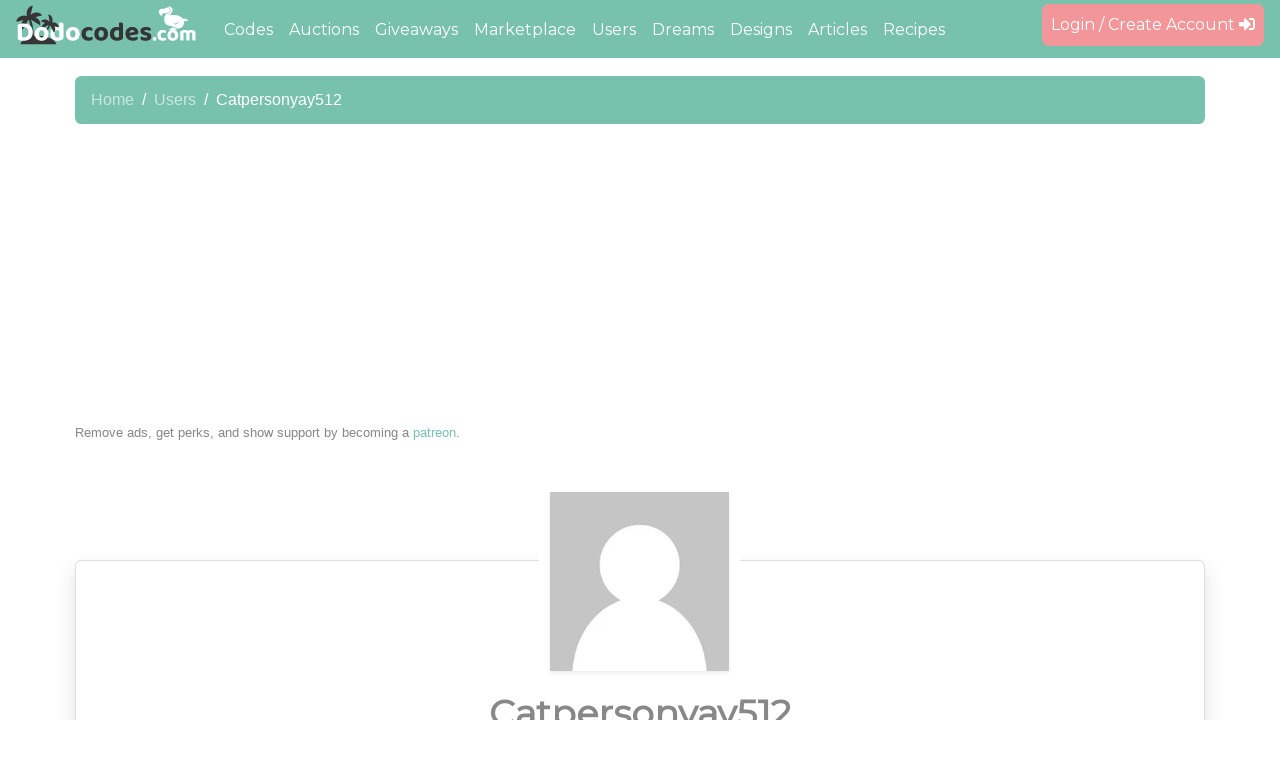

--- FILE ---
content_type: text/html; charset=utf-8
request_url: https://dodocodes.com/user/Catpersonyay512
body_size: 5307
content:
<!DOCTYPE html>
<html>
<head><script>var lb="dodo-nook-web-vint";</script>
  <link rel="stylesheet" type="text/css" class="__meteor-css__" href="/7eb34c7099c4d7db991018bc971fc2831d881495.css?meteor_css_resource=true">
<title>DodoCodes.com - The #1 Animal Crossing: New Horizons Community for Dodo Codes, Designs, Auctions, Dreams, giveaways, and more.</title>
  <link rel="manifest" href="/pwa.json" />
  <meta name="viewport" content="viewport-fit=cover, width=device-width, height=device-height, user-scalable=no, initial-scale=1, maximum-scale=1, minimum-scale=1">
  <link rel="icon" type="image/png" href="/logos/512w/dodo-logo.png">
  <meta name="twitter:site" content="@dodo_codes" />
  <meta name="fragment" content="!">
  <meta name="theme-color" content="#78C2AD">

  <meta property="og:type" content="website" />
  <meta name="twitter:card" content="summary_large_image" />
  <meta name="twitter:app:id:iphone" content="1512463462" />
  <meta name="twitter:app:id:ipad" content="1512463462" />
  <meta name="twitter:app:id:googleplay" content="com.dodocodes.mobile" />
  <meta name="apple-itunes-app" content="app-id=1512463462" />

  <script defer src="https://cdnjs.cloudflare.com/ajax/libs/font-awesome/5.15.4/js/all.min.js" integrity="sha512-Tn2m0TIpgVyTzzvmxLNuqbSJH3JP8jm+Cy3hvHrW7ndTDcJ1w5mBiksqDBb8GpE2ksktFvDB/ykZ0mDpsZj20w==" crossorigin="anonymous" referrerpolicy="no-referrer"></script>
  <link rel="stylesheet" href="https://cdnjs.cloudflare.com/ajax/libs/animate.css/4.1.0/animate.compat.min.css" integrity="sha256-Qj+zEEvubER4lO5l200c3UfufBOsKTgpsgJU0/t3CoU=" crossorigin="anonymous" />
  <link rel="stylesheet" href="https://cdnjs.cloudflare.com/ajax/libs/limonte-sweetalert2/11.3.6/sweetalert2.min.css" integrity="sha512-jtQXcnq6H9BVx+dOsdudNCZmNe2hBMqcPpnVgeZcV9L3615F4+QMQebbWW9TV2otOSk/kQgum0MpWefB3uL3pg==" crossorigin="anonymous" referrerpolicy="no-referrer" />  
  <link rel="stylesheet" href="https://cdnjs.cloudflare.com/ajax/libs/ekko-lightbox/5.3.0/ekko-lightbox.css" integrity="sha256-HAaDW5o2+LelybUhfuk0Zh2Vdk8Y2W2UeKmbaXhalfA=" crossorigin="anonymous" />
  <link rel="stylesheet" href="https://cdnjs.cloudflare.com/ajax/libs/select2/4.1.0-beta.1/css/select2.min.css" integrity="sha256-kH9DlfVOJaHaEYFnLxpJjpiyb3v8bctsIJpzdHJFHkk=" crossorigin="anonymous" />
  <link rel="stylesheet" href="https://cdnjs.cloudflare.com/ajax/libs/flatpickr/4.6.11/flatpickr.min.css" integrity="sha512-MQXduO8IQnJVq1qmySpN87QQkiR1bZHtorbJBD0tzy7/0U9+YIC93QWHeGTEoojMVHWWNkoCp8V6OzVSYrX0oQ==" crossorigin="anonymous" referrerpolicy="no-referrer" />
  <link rel="stylesheet" id="light" href="/styles/bootstrap.min.css?v2" />

  <script defer src="https://cdnjs.cloudflare.com/ajax/libs/select2/4.1.0-beta.1/js/select2.min.js" integrity="sha256-nAS1wDQBPBqa1fnZq8wd1Z6CN+PgmHXLFdMo0g2pYf0=" crossorigin="anonymous"></script>
  <script defer src="https://cdnjs.cloudflare.com/ajax/libs/font-awesome/5.15.4/js/v4-shims.min.js" integrity="sha512-VoCKE84b8mEoHVEtuynO91AlOwMwqkmqfYidt+Jykpqo0EXgQq1Ya9OT+QX4o4CD3TAmf9o4Q0EJY2aq0uNUDQ==" crossorigin="anonymous" referrerpolicy="no-referrer"></script>
  <script defer src="https://cdnjs.cloudflare.com/ajax/libs/Chart.js/3.7.1/chart.min.js" integrity="sha512-QSkVNOCYLtj73J4hbmVoOV6KVZuMluZlioC+trLpewV8qMjsWqlIQvkn1KGX2StWvPMdWGBqim1xlC8krl1EKQ==" crossorigin="anonymous" referrerpolicy="no-referrer"></script>  
  <script defer src="https://www.google.com/recaptcha/api.js?render=6LceDuMUAAAAABlgbo2VHQFY5YWohsHoGWZlCxQS"></script>
  <script defer src="https://cdnjs.cloudflare.com/ajax/libs/limonte-sweetalert2/11.3.6/sweetalert2.all.min.js" integrity="sha512-EHDWNvhgq8bZr2c9RqydTZg2o+v6m6qGTqugEGCvW0Avd4T5DpW7DDkamEeia4B56+LKqxydGCj8AW4LHS0YAA==" crossorigin="anonymous" referrerpolicy="no-referrer"></script> 
  <script defer src="https://cdnjs.cloudflare.com/ajax/libs/twitter-bootstrap/4.5.0/js/bootstrap.bundle.min.js" integrity="sha256-Xt8pc4G0CdcRvI0nZ2lRpZ4VHng0EoUDMlGcBSQ9HiQ=" crossorigin="anonymous"></script>
  <script defer src="https://js.stripe.com/v3/"></script>
  <script defer src="https://cdnjs.cloudflare.com/ajax/libs/ekko-lightbox/5.3.0/ekko-lightbox.min.js" integrity="sha256-Y1rRlwTzT5K5hhCBfAFWABD4cU13QGuRN6P5apfWzVs=" crossorigin="anonymous"></script>
  <script defer type="text/javascript" src="https://s7.addthis.com/js/300/addthis_widget.js#pubid=ra-5e8bc60aaf5a4625"></script>
  <script defer src="https://cdnjs.cloudflare.com/ajax/libs/flatpickr/4.6.11/flatpickr.min.js" integrity="sha512-fWavsQbEkZyyE0Iiwx2ElW8jj95P3X/mDdUxiLWf4EyuW/AAah+fAbUBcBBIn2pOoGn4Y2+haVPK8VQJ7jw4Iw==" crossorigin="anonymous" referrerpolicy="no-referrer"></script>
  <script defer src="https://cdnjs.cloudflare.com/ajax/libs/jquery.inputmask/5.0.8-beta.17/jquery.inputmask.min.js" integrity="sha512-zdfH1XdRONkxXKLQxCI2Ak3c9wNymTiPh5cU4OsUavFDATDbUzLR+SYWWz0RkhDmBDT0gNSUe4xrQXx8D89JIQ==" crossorigin="anonymous" referrerpolicy="no-referrer"></script>

    <style>
    .load-img{
      max-height:100px;
      max-width: 70%;
    }
    .dodo-loading{
      background-color: #78C2AD;
      text-align: center;
      position: absolute;
      top:0px;
      left:0px;
      padding:20px;
      margin: auto;
      width: 100%;
      height: 100%;
      z-index:5000;
    }
    .dodo-center {
      position: fixed;
      top: 50%;
      left: 50%;
      transform: translate(-50%, -50%);
      width: 100%;
    }
    #loadError {
      display: block;
      margin-top: 15px;
      color: #645a5a;
    }
    </style>
    <script>
    pageLoaded = false;
    var hitIntervalCounter = 0;
    var loadInterval = setInterval(function(){
      hitIntervalCounter++;
      if(pageLoaded){
        clearInterval(loadInterval);
        return;
      }
      if (document.readyState === 'complete' && !pageLoaded) {
        document.getElementById('loadError').innerHTML = 'Something is very broken. Please try reloading or use a different browser! <br /><a style="color:#fff;" href="javascript:location.reload(true);">Reload</a><br /><br />If the problem persists, please check our <a target="_blank" style="color:#fff;" href="https://status.dodocodes.com">status page</a> and report an issue <a target="_blank" style="color:#fff;" href="https://discord.gg/dodocodes">here</a>';
        clearInterval(loadInterval);
        return;
      }
      if(hitIntervalCounter === 5){
        document.getElementById('loadError').innerHTML = 'Sorry, this is taking longer that normal...';
      }
      if(hitIntervalCounter === 10){
        document.getElementById('loadError').innerHTML = 'Still loading... Please wait.';
      }
    }, 1000);
    </script>
    

      <!-- Cloudflare Web Analytics --><script defer src='https://static.cloudflareinsights.com/beacon.min.js' data-cf-beacon='{"token": "9c48362821044801ad4f755fd60c11f6"}'></script><!-- End Cloudflare Web Analytics -->
      <!-- Global site tag (gtag.js) - Google Analytics -->
          <script async src="https://www.googletagmanager.com/gtag/js?id=UA-161554417-1"></script>
          <script>
            window.dataLayer = window.dataLayer || [];
            function gtag(){dataLayer.push(arguments);}
            gtag('js', new Date());

            gtag('config', 'UA-161554417-1');
            gtag('config', 'AW-639238919');

            gtag('event', 'conversion', {'send_to': 'AW-639238919/iSpOCM7KiuoBEIeG6LAC'});

          </script><script type="text/inject-data">%7B%22fast-render-data%22%3A%7B%22collectionData%22%3A%7B%22DesignsCategories%22%3A%5B%5B%7B%22name%22%3A%22Balloon-hem%20dress%22%2C%22slug%22%3A%22balloon-hem-dress%22%2C%22_id%22%3A%22DZo8ySA7QQcjMAuQn%22%7D%2C%7B%22name%22%3A%22Brimmed%20cap%22%2C%22slug%22%3A%22brimmed-cap%22%2C%22_id%22%3A%22MtwEeAijMaAW5B6bN%22%7D%2C%7B%22name%22%3A%22Brimmed%20hat%22%2C%22slug%22%3A%22brimmed-hat%22%2C%22_id%22%3A%22fwhC3C5bfJenFSDih%22%7D%2C%7B%22name%22%3A%22Coat%22%2C%22slug%22%3A%22coat%22%2C%22_id%22%3A%22MH5tci9cMQuGeq9hC%22%7D%2C%7B%22name%22%3A%22Face%20paint%22%2C%22slug%22%3A%22face-paint%22%2C%22_id%22%3A%22y6LTQDQRfauoq2qQD%22%7D%2C%7B%22name%22%3A%22Flag%22%2C%22slug%22%3A%22flag%22%2C%22_id%22%3A%22MunZiDFhygNiKLuGH%22%7D%2C%7B%22name%22%3A%22Hoodie%22%2C%22slug%22%3A%22hoodie%22%2C%22_id%22%3A%22ABTaRSqSywgfHs88K%22%7D%2C%7B%22name%22%3A%22Knit%20cap%22%2C%22slug%22%3A%22knit-cap%22%2C%22_id%22%3A%22kwDqxHDCwQdktQ3rF%22%7D%2C%7B%22name%22%3A%22Long-sleeve%20dress%20shirt%22%2C%22slug%22%3A%22long-sleeve-dress-shirt%22%2C%22_id%22%3A%22Pj2SPok8P9i2oxNur%22%7D%2C%7B%22name%22%3A%22Long-sleeve%20dress%22%2C%22slug%22%3A%22long-sleeve-dress%22%2C%22_id%22%3A%22CHdq8vLhBn7Hy3fKw%22%7D%2C%7B%22name%22%3A%22Miscellaneous%22%2C%22slug%22%3A%22miscellaneous%22%2C%22_id%22%3A%22yh4WxjFWzk8myieBR%22%7D%2C%7B%22name%22%3A%22Pathway%22%2C%22slug%22%3A%22pathway%22%2C%22_id%22%3A%22pDQkkxcm4aG5XsJbR%22%7D%2C%7B%22name%22%3A%22Pattern%22%2C%22slug%22%3A%22pattern%22%2C%22_id%22%3A%22aZvJoKFLhc2LaW5kP%22%7D%2C%7B%22name%22%3A%22Robe%22%2C%22slug%22%3A%22robe%22%2C%22_id%22%3A%22Xf8rLefpCAw8wyqi2%22%7D%2C%7B%22name%22%3A%22Round%20dress%22%2C%22slug%22%3A%22round-dress%22%2C%22_id%22%3A%22rfWiou67hvnh3ndGB%22%7D%2C%7B%22name%22%3A%22Sign%22%2C%22slug%22%3A%22sign%22%2C%22_id%22%3A%22AXt8NcDxocPqpGRiT%22%7D%2C%7B%22name%22%3A%22Short-sleeve%20dress%22%2C%22slug%22%3A%22short-sleeve-dress%22%2C%22_id%22%3A%22YRBaRAZKzBDvt2H9n%22%7D%2C%7B%22name%22%3A%22Short-sleeve%20tee%22%2C%22slug%22%3A%22short-sleeve-tee%22%2C%22_id%22%3A%228StNvW2NotAuetC9C%22%7D%2C%7B%22name%22%3A%22Sleeveless%20dress%22%2C%22slug%22%3A%22sleeveless-dress%22%2C%22_id%22%3A%22C7iJdiZv3ib2x9sZT%22%7D%2C%7B%22name%22%3A%22Sweater%22%2C%22slug%22%3A%22sweater%22%2C%22_id%22%3A%22x3Nyc3X6Nr8sE6A5T%22%7D%2C%7B%22name%22%3A%22Tank%20top%22%2C%22slug%22%3A%22tank-top%22%2C%22_id%22%3A%22aJwhyXG2AsCgc9oNv%22%7D%2C%7B%22name%22%3A%22Face-cutout%20standee%22%2C%22slug%22%3A%22face-cutout-standee%22%2C%22_id%22%3A%22veJ8DjqE55nXngH2v%22%7D%2C%7B%22name%22%3A%22Handheld%20flag%22%2C%22slug%22%3A%22handheld-flag%22%2C%22_id%22%3A%22v3f7SGpZvyv6eQ3hz%22%7D%2C%7B%22name%22%3A%22Uchiwa%20fan%22%2C%22slug%22%3A%22uchiwa-fan%22%2C%22_id%22%3A%22Rbc9XjDWzgJjESi4X%22%7D%2C%7B%22name%22%3A%22Umbrella%22%2C%22slug%22%3A%22umbrella%22%2C%22_id%22%3A%22vM95qEAubhPAvRGXu%22%7D%5D%5D%2C%22users%22%3A%5B%5B%7B%22createdAt%22%3A%7B%22%24date%22%3A1654306529456%7D%2C%22profile%22%3A%7B%22name%22%3A%22Catpersonyay512%22%2C%22photo%22%3A%22%2Fimages%2Fusers%2F59ac6eb0e30a3f78fb0c183b5250b54f%22%2C%22ratingCount%22%3A0%2C%22reputation%22%3A0%7D%2C%22services%22%3A%7B%7D%2C%22status%22%3A%22offline%22%2C%22_id%22%3A%227QWkbMKCSHawjjn6G%22%7D%5D%5D%2C%22counts%22%3A%5B%5B%7B%22count%22%3A0%2C%22_id%22%3A%22UserFollowersByUsernameCount%22%7D%2C%7B%22count%22%3A0%2C%22_id%22%3A%22UserFollowsByUsernameCount%22%7D%2C%7B%22count%22%3A0%2C%22_id%22%3A%22UserDesignsByUsernameCount%22%7D%2C%7B%22count%22%3A0%2C%22_id%22%3A%22UserCodesByUsernameCount%22%7D%2C%7B%22count%22%3A0%2C%22_id%22%3A%22UserIslandVisitsByUsernameCount%22%7D%2C%7B%22count%22%3A0%2C%22_id%22%3A%22UserAuctionsByUsernameCount%22%7D%2C%7B%22count%22%3A0%2C%22_id%22%3A%22UserGiveawaysByUsernameCount%22%7D%5D%5D%7D%2C%22subscriptions%22%3A%7B%22userData%22%3A%7B%22%5B%5D%22%3Atrue%7D%2C%22SystemMessages%22%3A%7B%22%5B%5D%22%3Atrue%7D%2C%22DesignCategories%22%3A%7B%22%5B%5D%22%3Atrue%7D%2C%22TodaysTopDonation%22%3A%7B%22%5B%5D%22%3Atrue%7D%2C%22UserNotificationsLatest%22%3A%7B%22%5B%5D%22%3Atrue%7D%2C%22DiscordIsLinked%22%3A%7B%22%5B%5D%22%3Atrue%7D%2C%22UserVerifications%22%3A%7B%22%5B%5D%22%3Atrue%7D%2C%22UserProfile%22%3A%7B%22%5B%5C%22Catpersonyay512%5C%22%5D%22%3Atrue%7D%2C%22UserWarnsByUsername%22%3A%7B%22%5B%5C%22Catpersonyay512%5C%22%5D%22%3Atrue%7D%2C%22UserCountsByUserName%22%3A%7B%22%5B%5C%22Catpersonyay512%5C%22%5D%22%3Atrue%7D%2C%22UserFollowersByUsername%22%3A%7B%22%5B%5C%22Catpersonyay512%5C%22%2C5%5D%22%3Atrue%7D%2C%22UserIsFollowing%22%3A%7B%22%5B%5C%22Catpersonyay512%5C%22%5D%22%3Atrue%7D%2C%22UserIsBlocked%22%3A%7B%22%5B%5C%22Catpersonyay512%5C%22%5D%22%3Atrue%7D%2C%22UserDreamByUsername%22%3A%7B%22%5B%5C%22Catpersonyay512%5C%22%5D%22%3Atrue%7D%2C%22UserRatingsByUsername%22%3A%7B%22%5B%5C%22Catpersonyay512%5C%22%5D%22%3Atrue%7D%7D%7D%7D</script>
</head>
<body>
    <div class="dodo-loading">
      <span class="dodo-center">
        <img class="load-img animated pulse infinite" src="/logos/main-top-01.svg" /><span id="loadError"></span>
      </span>
    </div>
    
  <script type="text/javascript">__meteor_runtime_config__ = JSON.parse(decodeURIComponent("%7B%22meteorRelease%22%3A%22METEOR%402.0%22%2C%22gitCommitHash%22%3A%22778af9ed1560958774d474a2d1dfe452dbbd32f6%22%2C%22meteorEnv%22%3A%7B%22NODE_ENV%22%3A%22production%22%2C%22TEST_METADATA%22%3A%22%7B%7D%22%7D%2C%22PUBLIC_SETTINGS%22%3A%7B%22ga%22%3A%7B%22account%22%3A%22UA-161554417-1%22%7D%7D%2C%22ROOT_URL%22%3A%22https%3A%2F%2Fdodocodes.com%22%2C%22ROOT_URL_PATH_PREFIX%22%3A%22%22%2C%22reactFastRefreshEnabled%22%3Atrue%2C%22accountsConfigCalled%22%3Atrue%2C%22autoupdate%22%3A%7B%22versions%22%3A%7B%22web.browser%22%3A%7B%22version%22%3A%2222161baab5eb74f0ed44e1405f48e04c5ce39180%22%2C%22versionRefreshable%22%3A%222d5b7d923dc4c36b6ff9d359138de153c67efcd9%22%2C%22versionNonRefreshable%22%3A%22af55e462fdb974f882b17e8fa1c2bf96664d080d%22%2C%22versionReplaceable%22%3A%22786e2c9826a37877ffe1c9ee2b5f6be4ba541a02%22%7D%2C%22web.browser.legacy%22%3A%7B%22version%22%3A%223dae2e6203960979ba271d56488f72638325f241%22%2C%22versionRefreshable%22%3A%222d5b7d923dc4c36b6ff9d359138de153c67efcd9%22%2C%22versionNonRefreshable%22%3A%222d2de6685f75dfbd93601ff6f94051a394e49671%22%2C%22versionReplaceable%22%3A%22786e2c9826a37877ffe1c9ee2b5f6be4ba541a02%22%7D%2C%22web.cordova%22%3A%7B%22version%22%3A%22b2364c38e5162b4fe0e0af0609ad91b6c8bfaddd%22%2C%22versionRefreshable%22%3A%222d5b7d923dc4c36b6ff9d359138de153c67efcd9%22%2C%22versionNonRefreshable%22%3A%223f19ce94f1bbb29efcdf28c8d1cf5961b9f59e5d%22%2C%22versionReplaceable%22%3A%22786e2c9826a37877ffe1c9ee2b5f6be4ba541a02%22%7D%7D%2C%22autoupdateVersion%22%3Anull%2C%22autoupdateVersionRefreshable%22%3Anull%2C%22autoupdateVersionCordova%22%3Anull%2C%22appId%22%3A%22b69qd0115jd7.hp3qfs8f0rv%22%7D%2C%22appId%22%3A%22b69qd0115jd7.hp3qfs8f0rv%22%2C%22isModern%22%3Afalse%7D"))</script>

  <script type="text/javascript" src="/b9a58591d8482f269c8e14b7d4a7f1cf7ba355c0.js?meteor_js_resource=true"></script>


<script defer src="https://static.cloudflareinsights.com/beacon.min.js/vcd15cbe7772f49c399c6a5babf22c1241717689176015" integrity="sha512-ZpsOmlRQV6y907TI0dKBHq9Md29nnaEIPlkf84rnaERnq6zvWvPUqr2ft8M1aS28oN72PdrCzSjY4U6VaAw1EQ==" data-cf-beacon='{"version":"2024.11.0","token":"6393fe6af99c43d59787267d66e1aa50","server_timing":{"name":{"cfCacheStatus":true,"cfEdge":true,"cfExtPri":true,"cfL4":true,"cfOrigin":true,"cfSpeedBrain":true},"location_startswith":null}}' crossorigin="anonymous"></script>
<script>(function(){function c(){var b=a.contentDocument||a.contentWindow.document;if(b){var d=b.createElement('script');d.innerHTML="window.__CF$cv$params={r:'9c1a2792fbb74afc',t:'MTc2OTAzMzU2Mg=='};var a=document.createElement('script');a.src='/cdn-cgi/challenge-platform/scripts/jsd/main.js';document.getElementsByTagName('head')[0].appendChild(a);";b.getElementsByTagName('head')[0].appendChild(d)}}if(document.body){var a=document.createElement('iframe');a.height=1;a.width=1;a.style.position='absolute';a.style.top=0;a.style.left=0;a.style.border='none';a.style.visibility='hidden';document.body.appendChild(a);if('loading'!==document.readyState)c();else if(window.addEventListener)document.addEventListener('DOMContentLoaded',c);else{var e=document.onreadystatechange||function(){};document.onreadystatechange=function(b){e(b);'loading'!==document.readyState&&(document.onreadystatechange=e,c())}}}})();</script></body>
</html>

--- FILE ---
content_type: text/html; charset=utf-8
request_url: https://www.google.com/recaptcha/api2/anchor?ar=1&k=6LceDuMUAAAAABlgbo2VHQFY5YWohsHoGWZlCxQS&co=aHR0cHM6Ly9kb2RvY29kZXMuY29tOjQ0Mw..&hl=en&v=PoyoqOPhxBO7pBk68S4YbpHZ&size=invisible&anchor-ms=20000&execute-ms=30000&cb=17kgvd42hvm8
body_size: 48563
content:
<!DOCTYPE HTML><html dir="ltr" lang="en"><head><meta http-equiv="Content-Type" content="text/html; charset=UTF-8">
<meta http-equiv="X-UA-Compatible" content="IE=edge">
<title>reCAPTCHA</title>
<style type="text/css">
/* cyrillic-ext */
@font-face {
  font-family: 'Roboto';
  font-style: normal;
  font-weight: 400;
  font-stretch: 100%;
  src: url(//fonts.gstatic.com/s/roboto/v48/KFO7CnqEu92Fr1ME7kSn66aGLdTylUAMa3GUBHMdazTgWw.woff2) format('woff2');
  unicode-range: U+0460-052F, U+1C80-1C8A, U+20B4, U+2DE0-2DFF, U+A640-A69F, U+FE2E-FE2F;
}
/* cyrillic */
@font-face {
  font-family: 'Roboto';
  font-style: normal;
  font-weight: 400;
  font-stretch: 100%;
  src: url(//fonts.gstatic.com/s/roboto/v48/KFO7CnqEu92Fr1ME7kSn66aGLdTylUAMa3iUBHMdazTgWw.woff2) format('woff2');
  unicode-range: U+0301, U+0400-045F, U+0490-0491, U+04B0-04B1, U+2116;
}
/* greek-ext */
@font-face {
  font-family: 'Roboto';
  font-style: normal;
  font-weight: 400;
  font-stretch: 100%;
  src: url(//fonts.gstatic.com/s/roboto/v48/KFO7CnqEu92Fr1ME7kSn66aGLdTylUAMa3CUBHMdazTgWw.woff2) format('woff2');
  unicode-range: U+1F00-1FFF;
}
/* greek */
@font-face {
  font-family: 'Roboto';
  font-style: normal;
  font-weight: 400;
  font-stretch: 100%;
  src: url(//fonts.gstatic.com/s/roboto/v48/KFO7CnqEu92Fr1ME7kSn66aGLdTylUAMa3-UBHMdazTgWw.woff2) format('woff2');
  unicode-range: U+0370-0377, U+037A-037F, U+0384-038A, U+038C, U+038E-03A1, U+03A3-03FF;
}
/* math */
@font-face {
  font-family: 'Roboto';
  font-style: normal;
  font-weight: 400;
  font-stretch: 100%;
  src: url(//fonts.gstatic.com/s/roboto/v48/KFO7CnqEu92Fr1ME7kSn66aGLdTylUAMawCUBHMdazTgWw.woff2) format('woff2');
  unicode-range: U+0302-0303, U+0305, U+0307-0308, U+0310, U+0312, U+0315, U+031A, U+0326-0327, U+032C, U+032F-0330, U+0332-0333, U+0338, U+033A, U+0346, U+034D, U+0391-03A1, U+03A3-03A9, U+03B1-03C9, U+03D1, U+03D5-03D6, U+03F0-03F1, U+03F4-03F5, U+2016-2017, U+2034-2038, U+203C, U+2040, U+2043, U+2047, U+2050, U+2057, U+205F, U+2070-2071, U+2074-208E, U+2090-209C, U+20D0-20DC, U+20E1, U+20E5-20EF, U+2100-2112, U+2114-2115, U+2117-2121, U+2123-214F, U+2190, U+2192, U+2194-21AE, U+21B0-21E5, U+21F1-21F2, U+21F4-2211, U+2213-2214, U+2216-22FF, U+2308-230B, U+2310, U+2319, U+231C-2321, U+2336-237A, U+237C, U+2395, U+239B-23B7, U+23D0, U+23DC-23E1, U+2474-2475, U+25AF, U+25B3, U+25B7, U+25BD, U+25C1, U+25CA, U+25CC, U+25FB, U+266D-266F, U+27C0-27FF, U+2900-2AFF, U+2B0E-2B11, U+2B30-2B4C, U+2BFE, U+3030, U+FF5B, U+FF5D, U+1D400-1D7FF, U+1EE00-1EEFF;
}
/* symbols */
@font-face {
  font-family: 'Roboto';
  font-style: normal;
  font-weight: 400;
  font-stretch: 100%;
  src: url(//fonts.gstatic.com/s/roboto/v48/KFO7CnqEu92Fr1ME7kSn66aGLdTylUAMaxKUBHMdazTgWw.woff2) format('woff2');
  unicode-range: U+0001-000C, U+000E-001F, U+007F-009F, U+20DD-20E0, U+20E2-20E4, U+2150-218F, U+2190, U+2192, U+2194-2199, U+21AF, U+21E6-21F0, U+21F3, U+2218-2219, U+2299, U+22C4-22C6, U+2300-243F, U+2440-244A, U+2460-24FF, U+25A0-27BF, U+2800-28FF, U+2921-2922, U+2981, U+29BF, U+29EB, U+2B00-2BFF, U+4DC0-4DFF, U+FFF9-FFFB, U+10140-1018E, U+10190-1019C, U+101A0, U+101D0-101FD, U+102E0-102FB, U+10E60-10E7E, U+1D2C0-1D2D3, U+1D2E0-1D37F, U+1F000-1F0FF, U+1F100-1F1AD, U+1F1E6-1F1FF, U+1F30D-1F30F, U+1F315, U+1F31C, U+1F31E, U+1F320-1F32C, U+1F336, U+1F378, U+1F37D, U+1F382, U+1F393-1F39F, U+1F3A7-1F3A8, U+1F3AC-1F3AF, U+1F3C2, U+1F3C4-1F3C6, U+1F3CA-1F3CE, U+1F3D4-1F3E0, U+1F3ED, U+1F3F1-1F3F3, U+1F3F5-1F3F7, U+1F408, U+1F415, U+1F41F, U+1F426, U+1F43F, U+1F441-1F442, U+1F444, U+1F446-1F449, U+1F44C-1F44E, U+1F453, U+1F46A, U+1F47D, U+1F4A3, U+1F4B0, U+1F4B3, U+1F4B9, U+1F4BB, U+1F4BF, U+1F4C8-1F4CB, U+1F4D6, U+1F4DA, U+1F4DF, U+1F4E3-1F4E6, U+1F4EA-1F4ED, U+1F4F7, U+1F4F9-1F4FB, U+1F4FD-1F4FE, U+1F503, U+1F507-1F50B, U+1F50D, U+1F512-1F513, U+1F53E-1F54A, U+1F54F-1F5FA, U+1F610, U+1F650-1F67F, U+1F687, U+1F68D, U+1F691, U+1F694, U+1F698, U+1F6AD, U+1F6B2, U+1F6B9-1F6BA, U+1F6BC, U+1F6C6-1F6CF, U+1F6D3-1F6D7, U+1F6E0-1F6EA, U+1F6F0-1F6F3, U+1F6F7-1F6FC, U+1F700-1F7FF, U+1F800-1F80B, U+1F810-1F847, U+1F850-1F859, U+1F860-1F887, U+1F890-1F8AD, U+1F8B0-1F8BB, U+1F8C0-1F8C1, U+1F900-1F90B, U+1F93B, U+1F946, U+1F984, U+1F996, U+1F9E9, U+1FA00-1FA6F, U+1FA70-1FA7C, U+1FA80-1FA89, U+1FA8F-1FAC6, U+1FACE-1FADC, U+1FADF-1FAE9, U+1FAF0-1FAF8, U+1FB00-1FBFF;
}
/* vietnamese */
@font-face {
  font-family: 'Roboto';
  font-style: normal;
  font-weight: 400;
  font-stretch: 100%;
  src: url(//fonts.gstatic.com/s/roboto/v48/KFO7CnqEu92Fr1ME7kSn66aGLdTylUAMa3OUBHMdazTgWw.woff2) format('woff2');
  unicode-range: U+0102-0103, U+0110-0111, U+0128-0129, U+0168-0169, U+01A0-01A1, U+01AF-01B0, U+0300-0301, U+0303-0304, U+0308-0309, U+0323, U+0329, U+1EA0-1EF9, U+20AB;
}
/* latin-ext */
@font-face {
  font-family: 'Roboto';
  font-style: normal;
  font-weight: 400;
  font-stretch: 100%;
  src: url(//fonts.gstatic.com/s/roboto/v48/KFO7CnqEu92Fr1ME7kSn66aGLdTylUAMa3KUBHMdazTgWw.woff2) format('woff2');
  unicode-range: U+0100-02BA, U+02BD-02C5, U+02C7-02CC, U+02CE-02D7, U+02DD-02FF, U+0304, U+0308, U+0329, U+1D00-1DBF, U+1E00-1E9F, U+1EF2-1EFF, U+2020, U+20A0-20AB, U+20AD-20C0, U+2113, U+2C60-2C7F, U+A720-A7FF;
}
/* latin */
@font-face {
  font-family: 'Roboto';
  font-style: normal;
  font-weight: 400;
  font-stretch: 100%;
  src: url(//fonts.gstatic.com/s/roboto/v48/KFO7CnqEu92Fr1ME7kSn66aGLdTylUAMa3yUBHMdazQ.woff2) format('woff2');
  unicode-range: U+0000-00FF, U+0131, U+0152-0153, U+02BB-02BC, U+02C6, U+02DA, U+02DC, U+0304, U+0308, U+0329, U+2000-206F, U+20AC, U+2122, U+2191, U+2193, U+2212, U+2215, U+FEFF, U+FFFD;
}
/* cyrillic-ext */
@font-face {
  font-family: 'Roboto';
  font-style: normal;
  font-weight: 500;
  font-stretch: 100%;
  src: url(//fonts.gstatic.com/s/roboto/v48/KFO7CnqEu92Fr1ME7kSn66aGLdTylUAMa3GUBHMdazTgWw.woff2) format('woff2');
  unicode-range: U+0460-052F, U+1C80-1C8A, U+20B4, U+2DE0-2DFF, U+A640-A69F, U+FE2E-FE2F;
}
/* cyrillic */
@font-face {
  font-family: 'Roboto';
  font-style: normal;
  font-weight: 500;
  font-stretch: 100%;
  src: url(//fonts.gstatic.com/s/roboto/v48/KFO7CnqEu92Fr1ME7kSn66aGLdTylUAMa3iUBHMdazTgWw.woff2) format('woff2');
  unicode-range: U+0301, U+0400-045F, U+0490-0491, U+04B0-04B1, U+2116;
}
/* greek-ext */
@font-face {
  font-family: 'Roboto';
  font-style: normal;
  font-weight: 500;
  font-stretch: 100%;
  src: url(//fonts.gstatic.com/s/roboto/v48/KFO7CnqEu92Fr1ME7kSn66aGLdTylUAMa3CUBHMdazTgWw.woff2) format('woff2');
  unicode-range: U+1F00-1FFF;
}
/* greek */
@font-face {
  font-family: 'Roboto';
  font-style: normal;
  font-weight: 500;
  font-stretch: 100%;
  src: url(//fonts.gstatic.com/s/roboto/v48/KFO7CnqEu92Fr1ME7kSn66aGLdTylUAMa3-UBHMdazTgWw.woff2) format('woff2');
  unicode-range: U+0370-0377, U+037A-037F, U+0384-038A, U+038C, U+038E-03A1, U+03A3-03FF;
}
/* math */
@font-face {
  font-family: 'Roboto';
  font-style: normal;
  font-weight: 500;
  font-stretch: 100%;
  src: url(//fonts.gstatic.com/s/roboto/v48/KFO7CnqEu92Fr1ME7kSn66aGLdTylUAMawCUBHMdazTgWw.woff2) format('woff2');
  unicode-range: U+0302-0303, U+0305, U+0307-0308, U+0310, U+0312, U+0315, U+031A, U+0326-0327, U+032C, U+032F-0330, U+0332-0333, U+0338, U+033A, U+0346, U+034D, U+0391-03A1, U+03A3-03A9, U+03B1-03C9, U+03D1, U+03D5-03D6, U+03F0-03F1, U+03F4-03F5, U+2016-2017, U+2034-2038, U+203C, U+2040, U+2043, U+2047, U+2050, U+2057, U+205F, U+2070-2071, U+2074-208E, U+2090-209C, U+20D0-20DC, U+20E1, U+20E5-20EF, U+2100-2112, U+2114-2115, U+2117-2121, U+2123-214F, U+2190, U+2192, U+2194-21AE, U+21B0-21E5, U+21F1-21F2, U+21F4-2211, U+2213-2214, U+2216-22FF, U+2308-230B, U+2310, U+2319, U+231C-2321, U+2336-237A, U+237C, U+2395, U+239B-23B7, U+23D0, U+23DC-23E1, U+2474-2475, U+25AF, U+25B3, U+25B7, U+25BD, U+25C1, U+25CA, U+25CC, U+25FB, U+266D-266F, U+27C0-27FF, U+2900-2AFF, U+2B0E-2B11, U+2B30-2B4C, U+2BFE, U+3030, U+FF5B, U+FF5D, U+1D400-1D7FF, U+1EE00-1EEFF;
}
/* symbols */
@font-face {
  font-family: 'Roboto';
  font-style: normal;
  font-weight: 500;
  font-stretch: 100%;
  src: url(//fonts.gstatic.com/s/roboto/v48/KFO7CnqEu92Fr1ME7kSn66aGLdTylUAMaxKUBHMdazTgWw.woff2) format('woff2');
  unicode-range: U+0001-000C, U+000E-001F, U+007F-009F, U+20DD-20E0, U+20E2-20E4, U+2150-218F, U+2190, U+2192, U+2194-2199, U+21AF, U+21E6-21F0, U+21F3, U+2218-2219, U+2299, U+22C4-22C6, U+2300-243F, U+2440-244A, U+2460-24FF, U+25A0-27BF, U+2800-28FF, U+2921-2922, U+2981, U+29BF, U+29EB, U+2B00-2BFF, U+4DC0-4DFF, U+FFF9-FFFB, U+10140-1018E, U+10190-1019C, U+101A0, U+101D0-101FD, U+102E0-102FB, U+10E60-10E7E, U+1D2C0-1D2D3, U+1D2E0-1D37F, U+1F000-1F0FF, U+1F100-1F1AD, U+1F1E6-1F1FF, U+1F30D-1F30F, U+1F315, U+1F31C, U+1F31E, U+1F320-1F32C, U+1F336, U+1F378, U+1F37D, U+1F382, U+1F393-1F39F, U+1F3A7-1F3A8, U+1F3AC-1F3AF, U+1F3C2, U+1F3C4-1F3C6, U+1F3CA-1F3CE, U+1F3D4-1F3E0, U+1F3ED, U+1F3F1-1F3F3, U+1F3F5-1F3F7, U+1F408, U+1F415, U+1F41F, U+1F426, U+1F43F, U+1F441-1F442, U+1F444, U+1F446-1F449, U+1F44C-1F44E, U+1F453, U+1F46A, U+1F47D, U+1F4A3, U+1F4B0, U+1F4B3, U+1F4B9, U+1F4BB, U+1F4BF, U+1F4C8-1F4CB, U+1F4D6, U+1F4DA, U+1F4DF, U+1F4E3-1F4E6, U+1F4EA-1F4ED, U+1F4F7, U+1F4F9-1F4FB, U+1F4FD-1F4FE, U+1F503, U+1F507-1F50B, U+1F50D, U+1F512-1F513, U+1F53E-1F54A, U+1F54F-1F5FA, U+1F610, U+1F650-1F67F, U+1F687, U+1F68D, U+1F691, U+1F694, U+1F698, U+1F6AD, U+1F6B2, U+1F6B9-1F6BA, U+1F6BC, U+1F6C6-1F6CF, U+1F6D3-1F6D7, U+1F6E0-1F6EA, U+1F6F0-1F6F3, U+1F6F7-1F6FC, U+1F700-1F7FF, U+1F800-1F80B, U+1F810-1F847, U+1F850-1F859, U+1F860-1F887, U+1F890-1F8AD, U+1F8B0-1F8BB, U+1F8C0-1F8C1, U+1F900-1F90B, U+1F93B, U+1F946, U+1F984, U+1F996, U+1F9E9, U+1FA00-1FA6F, U+1FA70-1FA7C, U+1FA80-1FA89, U+1FA8F-1FAC6, U+1FACE-1FADC, U+1FADF-1FAE9, U+1FAF0-1FAF8, U+1FB00-1FBFF;
}
/* vietnamese */
@font-face {
  font-family: 'Roboto';
  font-style: normal;
  font-weight: 500;
  font-stretch: 100%;
  src: url(//fonts.gstatic.com/s/roboto/v48/KFO7CnqEu92Fr1ME7kSn66aGLdTylUAMa3OUBHMdazTgWw.woff2) format('woff2');
  unicode-range: U+0102-0103, U+0110-0111, U+0128-0129, U+0168-0169, U+01A0-01A1, U+01AF-01B0, U+0300-0301, U+0303-0304, U+0308-0309, U+0323, U+0329, U+1EA0-1EF9, U+20AB;
}
/* latin-ext */
@font-face {
  font-family: 'Roboto';
  font-style: normal;
  font-weight: 500;
  font-stretch: 100%;
  src: url(//fonts.gstatic.com/s/roboto/v48/KFO7CnqEu92Fr1ME7kSn66aGLdTylUAMa3KUBHMdazTgWw.woff2) format('woff2');
  unicode-range: U+0100-02BA, U+02BD-02C5, U+02C7-02CC, U+02CE-02D7, U+02DD-02FF, U+0304, U+0308, U+0329, U+1D00-1DBF, U+1E00-1E9F, U+1EF2-1EFF, U+2020, U+20A0-20AB, U+20AD-20C0, U+2113, U+2C60-2C7F, U+A720-A7FF;
}
/* latin */
@font-face {
  font-family: 'Roboto';
  font-style: normal;
  font-weight: 500;
  font-stretch: 100%;
  src: url(//fonts.gstatic.com/s/roboto/v48/KFO7CnqEu92Fr1ME7kSn66aGLdTylUAMa3yUBHMdazQ.woff2) format('woff2');
  unicode-range: U+0000-00FF, U+0131, U+0152-0153, U+02BB-02BC, U+02C6, U+02DA, U+02DC, U+0304, U+0308, U+0329, U+2000-206F, U+20AC, U+2122, U+2191, U+2193, U+2212, U+2215, U+FEFF, U+FFFD;
}
/* cyrillic-ext */
@font-face {
  font-family: 'Roboto';
  font-style: normal;
  font-weight: 900;
  font-stretch: 100%;
  src: url(//fonts.gstatic.com/s/roboto/v48/KFO7CnqEu92Fr1ME7kSn66aGLdTylUAMa3GUBHMdazTgWw.woff2) format('woff2');
  unicode-range: U+0460-052F, U+1C80-1C8A, U+20B4, U+2DE0-2DFF, U+A640-A69F, U+FE2E-FE2F;
}
/* cyrillic */
@font-face {
  font-family: 'Roboto';
  font-style: normal;
  font-weight: 900;
  font-stretch: 100%;
  src: url(//fonts.gstatic.com/s/roboto/v48/KFO7CnqEu92Fr1ME7kSn66aGLdTylUAMa3iUBHMdazTgWw.woff2) format('woff2');
  unicode-range: U+0301, U+0400-045F, U+0490-0491, U+04B0-04B1, U+2116;
}
/* greek-ext */
@font-face {
  font-family: 'Roboto';
  font-style: normal;
  font-weight: 900;
  font-stretch: 100%;
  src: url(//fonts.gstatic.com/s/roboto/v48/KFO7CnqEu92Fr1ME7kSn66aGLdTylUAMa3CUBHMdazTgWw.woff2) format('woff2');
  unicode-range: U+1F00-1FFF;
}
/* greek */
@font-face {
  font-family: 'Roboto';
  font-style: normal;
  font-weight: 900;
  font-stretch: 100%;
  src: url(//fonts.gstatic.com/s/roboto/v48/KFO7CnqEu92Fr1ME7kSn66aGLdTylUAMa3-UBHMdazTgWw.woff2) format('woff2');
  unicode-range: U+0370-0377, U+037A-037F, U+0384-038A, U+038C, U+038E-03A1, U+03A3-03FF;
}
/* math */
@font-face {
  font-family: 'Roboto';
  font-style: normal;
  font-weight: 900;
  font-stretch: 100%;
  src: url(//fonts.gstatic.com/s/roboto/v48/KFO7CnqEu92Fr1ME7kSn66aGLdTylUAMawCUBHMdazTgWw.woff2) format('woff2');
  unicode-range: U+0302-0303, U+0305, U+0307-0308, U+0310, U+0312, U+0315, U+031A, U+0326-0327, U+032C, U+032F-0330, U+0332-0333, U+0338, U+033A, U+0346, U+034D, U+0391-03A1, U+03A3-03A9, U+03B1-03C9, U+03D1, U+03D5-03D6, U+03F0-03F1, U+03F4-03F5, U+2016-2017, U+2034-2038, U+203C, U+2040, U+2043, U+2047, U+2050, U+2057, U+205F, U+2070-2071, U+2074-208E, U+2090-209C, U+20D0-20DC, U+20E1, U+20E5-20EF, U+2100-2112, U+2114-2115, U+2117-2121, U+2123-214F, U+2190, U+2192, U+2194-21AE, U+21B0-21E5, U+21F1-21F2, U+21F4-2211, U+2213-2214, U+2216-22FF, U+2308-230B, U+2310, U+2319, U+231C-2321, U+2336-237A, U+237C, U+2395, U+239B-23B7, U+23D0, U+23DC-23E1, U+2474-2475, U+25AF, U+25B3, U+25B7, U+25BD, U+25C1, U+25CA, U+25CC, U+25FB, U+266D-266F, U+27C0-27FF, U+2900-2AFF, U+2B0E-2B11, U+2B30-2B4C, U+2BFE, U+3030, U+FF5B, U+FF5D, U+1D400-1D7FF, U+1EE00-1EEFF;
}
/* symbols */
@font-face {
  font-family: 'Roboto';
  font-style: normal;
  font-weight: 900;
  font-stretch: 100%;
  src: url(//fonts.gstatic.com/s/roboto/v48/KFO7CnqEu92Fr1ME7kSn66aGLdTylUAMaxKUBHMdazTgWw.woff2) format('woff2');
  unicode-range: U+0001-000C, U+000E-001F, U+007F-009F, U+20DD-20E0, U+20E2-20E4, U+2150-218F, U+2190, U+2192, U+2194-2199, U+21AF, U+21E6-21F0, U+21F3, U+2218-2219, U+2299, U+22C4-22C6, U+2300-243F, U+2440-244A, U+2460-24FF, U+25A0-27BF, U+2800-28FF, U+2921-2922, U+2981, U+29BF, U+29EB, U+2B00-2BFF, U+4DC0-4DFF, U+FFF9-FFFB, U+10140-1018E, U+10190-1019C, U+101A0, U+101D0-101FD, U+102E0-102FB, U+10E60-10E7E, U+1D2C0-1D2D3, U+1D2E0-1D37F, U+1F000-1F0FF, U+1F100-1F1AD, U+1F1E6-1F1FF, U+1F30D-1F30F, U+1F315, U+1F31C, U+1F31E, U+1F320-1F32C, U+1F336, U+1F378, U+1F37D, U+1F382, U+1F393-1F39F, U+1F3A7-1F3A8, U+1F3AC-1F3AF, U+1F3C2, U+1F3C4-1F3C6, U+1F3CA-1F3CE, U+1F3D4-1F3E0, U+1F3ED, U+1F3F1-1F3F3, U+1F3F5-1F3F7, U+1F408, U+1F415, U+1F41F, U+1F426, U+1F43F, U+1F441-1F442, U+1F444, U+1F446-1F449, U+1F44C-1F44E, U+1F453, U+1F46A, U+1F47D, U+1F4A3, U+1F4B0, U+1F4B3, U+1F4B9, U+1F4BB, U+1F4BF, U+1F4C8-1F4CB, U+1F4D6, U+1F4DA, U+1F4DF, U+1F4E3-1F4E6, U+1F4EA-1F4ED, U+1F4F7, U+1F4F9-1F4FB, U+1F4FD-1F4FE, U+1F503, U+1F507-1F50B, U+1F50D, U+1F512-1F513, U+1F53E-1F54A, U+1F54F-1F5FA, U+1F610, U+1F650-1F67F, U+1F687, U+1F68D, U+1F691, U+1F694, U+1F698, U+1F6AD, U+1F6B2, U+1F6B9-1F6BA, U+1F6BC, U+1F6C6-1F6CF, U+1F6D3-1F6D7, U+1F6E0-1F6EA, U+1F6F0-1F6F3, U+1F6F7-1F6FC, U+1F700-1F7FF, U+1F800-1F80B, U+1F810-1F847, U+1F850-1F859, U+1F860-1F887, U+1F890-1F8AD, U+1F8B0-1F8BB, U+1F8C0-1F8C1, U+1F900-1F90B, U+1F93B, U+1F946, U+1F984, U+1F996, U+1F9E9, U+1FA00-1FA6F, U+1FA70-1FA7C, U+1FA80-1FA89, U+1FA8F-1FAC6, U+1FACE-1FADC, U+1FADF-1FAE9, U+1FAF0-1FAF8, U+1FB00-1FBFF;
}
/* vietnamese */
@font-face {
  font-family: 'Roboto';
  font-style: normal;
  font-weight: 900;
  font-stretch: 100%;
  src: url(//fonts.gstatic.com/s/roboto/v48/KFO7CnqEu92Fr1ME7kSn66aGLdTylUAMa3OUBHMdazTgWw.woff2) format('woff2');
  unicode-range: U+0102-0103, U+0110-0111, U+0128-0129, U+0168-0169, U+01A0-01A1, U+01AF-01B0, U+0300-0301, U+0303-0304, U+0308-0309, U+0323, U+0329, U+1EA0-1EF9, U+20AB;
}
/* latin-ext */
@font-face {
  font-family: 'Roboto';
  font-style: normal;
  font-weight: 900;
  font-stretch: 100%;
  src: url(//fonts.gstatic.com/s/roboto/v48/KFO7CnqEu92Fr1ME7kSn66aGLdTylUAMa3KUBHMdazTgWw.woff2) format('woff2');
  unicode-range: U+0100-02BA, U+02BD-02C5, U+02C7-02CC, U+02CE-02D7, U+02DD-02FF, U+0304, U+0308, U+0329, U+1D00-1DBF, U+1E00-1E9F, U+1EF2-1EFF, U+2020, U+20A0-20AB, U+20AD-20C0, U+2113, U+2C60-2C7F, U+A720-A7FF;
}
/* latin */
@font-face {
  font-family: 'Roboto';
  font-style: normal;
  font-weight: 900;
  font-stretch: 100%;
  src: url(//fonts.gstatic.com/s/roboto/v48/KFO7CnqEu92Fr1ME7kSn66aGLdTylUAMa3yUBHMdazQ.woff2) format('woff2');
  unicode-range: U+0000-00FF, U+0131, U+0152-0153, U+02BB-02BC, U+02C6, U+02DA, U+02DC, U+0304, U+0308, U+0329, U+2000-206F, U+20AC, U+2122, U+2191, U+2193, U+2212, U+2215, U+FEFF, U+FFFD;
}

</style>
<link rel="stylesheet" type="text/css" href="https://www.gstatic.com/recaptcha/releases/PoyoqOPhxBO7pBk68S4YbpHZ/styles__ltr.css">
<script nonce="NBThDTcDUR3WXZde8MVLeA" type="text/javascript">window['__recaptcha_api'] = 'https://www.google.com/recaptcha/api2/';</script>
<script type="text/javascript" src="https://www.gstatic.com/recaptcha/releases/PoyoqOPhxBO7pBk68S4YbpHZ/recaptcha__en.js" nonce="NBThDTcDUR3WXZde8MVLeA">
      
    </script></head>
<body><div id="rc-anchor-alert" class="rc-anchor-alert"></div>
<input type="hidden" id="recaptcha-token" value="[base64]">
<script type="text/javascript" nonce="NBThDTcDUR3WXZde8MVLeA">
      recaptcha.anchor.Main.init("[\x22ainput\x22,[\x22bgdata\x22,\x22\x22,\[base64]/[base64]/[base64]/[base64]/[base64]/UltsKytdPUU6KEU8MjA0OD9SW2wrK109RT4+NnwxOTI6KChFJjY0NTEyKT09NTUyOTYmJk0rMTxjLmxlbmd0aCYmKGMuY2hhckNvZGVBdChNKzEpJjY0NTEyKT09NTYzMjA/[base64]/[base64]/[base64]/[base64]/[base64]/[base64]/[base64]\x22,\[base64]\x22,\[base64]/[base64]/Cm3Qyaz1GDxfDhMOQw6jDh8K4w4BKbMOBb3F9wpnDphFww7bDr8K7GRLDkMKqwoI6CkPCpSNvw6gmwr/Csko+bsONfkxUw6QcBMKjwq8Ywo1/ccOAf8OGw5RnAzHDpEPCucKGOcKYGMKFIsKFw5vCgsKCwoAww7jDo14Hw77DpgvCuVZnw7EfC8KFHi/Co8OwwoDDo8OLX8KdWMKpB10+w6VMwroHAsO1w53DgVDDsjhXO8KAPsKzwo/[base64]/woHDm1w4w7zDicKuwqZjw5nCgS0jwqrCm0fCmsKUwoAxw6IYV8OTKTNuwqHDlQ3CrkvDi0HDsVvCn8KfIHtYwrcKw4zCrQXCmsOJw78SwpxOMMO/[base64]/W8OGw7/CgBbCgBY/[base64]/CkxvDqE3DuVLCsMOXAcKsw71gwprDi8OWIsOuIBoqJcK5byAtbsOnB8KUcMOOGMO0wqbDg3fDsMKzw5zCqALDn39ldR/CkgU8w49Gw5BiwrvCgQrDgQLDvcKdSsOawqpJwpbDv8KNw6vDl1IVRcKZB8KNw4jDqcOXFxd1H3fCj2oAwrLDu2Zhw73CplfCpgl9w5stKWLCl8Oowrhyw7/DiGt8H8KJLsKEG8K1fTAGM8K3a8KZw7pNR1vDl0zCtsOYYElHZDIXwp1AL8KkwqBcw6bCoU9Jw6DDtg/Du8OOw6XDgRrDnj3Dhh5jwrjDrDUKZsOSJBjCpiPDtsOAw7YmDjl8w5sWYcOtI8KRIUoKMV3CuFzCmMOUPMOyc8KKXl/DlMKUWcOCNFjCtAvChsK2CMOcwqHCsRQEUQAQwp3DjMO6w7XDqMOGwofCssKffDlaw6/DpS7DgcO1w6kKU2/DvsKUaHk4wq7Cp8OgwpsXw7fCnW4gwowIwrc0RFzDliQ0w7PDg8KtV8Kqw5YdBwxpGSbDscKcTUjCrMOpLlFcwqHCtVN1w5DDnsOYVMKIw5nClcOXD1QsccK0wqQTfMKWY1F/[base64]/w7pEw4Bzw5LCpRMKw7fCq8KLw5lLCcK5ChnChcK5fRjDnXTDvcOtwrrDrAMSw4TCtMOzd8OaS8OxwqcqT114w6zDnMO1w4UQSFDDkMKnwovCh3ofw5rDp8ObdGrDqsO/[base64]/[base64]/w7LCpynCpiA/G19FfGrDsMOKasOWKsOVBMK9wrQyJmRbVHHCpjfCh0h2worDpiNQasKtw6LDq8O3wqwyw4Bhwr3CssKewoTCvsKQN8Kfw7TDqcOzwrgkNWvClMKNwqvCgcOlK2TCqcKHwprDncORBg/[base64]/[base64]/wr55w5bCtsOMw4g/w4JJwqHDsnpnUGjCssK3Wxhow6TCpcKtAhhVwpjCiULCjCsrNB3CkXMjGQ/Ci07CoSRVIWzCi8O6w5/CnhXClVIOGsKkw4Y6BcKEwqgvw5zCh8OoNhd+wpbCo0fChxbDoULCqi0vYcOTb8OLwpdgw6jDoBMywojCqMKJwpzClgHCvSpoEA3ClcO8w5lbGAdiVMKew5/[base64]/BEc9A1PCocKrw6Z3fCjCj8OlwrzChMK9w5ULworCucOuw4nDknbDkcKaw77DtCfCgcK0w5/Cp8OeAXTCscKzF8OcwokzRcKQL8OED8KuCU4MwpUTY8O2DEzDrHTChVvCqMOuPE3Cg0HCs8OHwozDnRvCiMOqwqgWFnMnwrEtw4UWw5DCusKeTcK/CcKkPh/CmcKPTMOUYzZIwq3DnMKjwqXDhsKzw4TDmMKnw6FPwpvCp8OlCcOzcMOew55Xw6kZw5U9AkXDu8OMd8OCw786w4E1wrMTJXJCw7oAw49GEsOfLkRFw7LDk8Oew6/[base64]/CgCJedDLDpsOuwoXCh27DpGklw45MOnXCpcOKwp4hHMOdLMKgC15Nw4/DulEdw7hWQXbDlsObAkNiwo5/wprCl8OYw4ITwp/CoMOmecKkw4oqNwFuPX9VcsO/[base64]/Cl8K4w7kkAsKMKzBaw4ExHsKXw78mw4xAZMOnw55bw5lbwrXCvcOjJjrDnSzCu8Obw7jCk1ZpBcOdw7nDiygKNHHDmWxNw708E8Ksw6xNQXnCmcKuVBQ2w6hSUsO4w7TDpcKWJcKwZsKiw5/[base64]/CmVjCq8KNwo7Cu34PwpXCosKpwooxXcKuwrBPKkbCgG0nXcK5wq4Lw5nCgsOQwrnDgsOGGC/DicKfwp3Cs1HDjMKjPsOBw6TCk8KEwoHCiysVHcKUM2sww4J5wqkmwoQiwqlbw4/[base64]/[base64]/Cl8OHwpzDm8OEakbCtigLwqTDuCtcwobDoMK+wopJwpzDuiN0AxfDssOWw7ZwHMOrwr/DhVrDicOjXgrCjU11woXChsK5wr5jwrICMMK5JSVJdsKuwqMUIMOlEMO+wr7CucKywqzDpS9ZZcKXY8KGAxHDpVkSwqURwrdYZcO9wpTDnybChlwpacOpesO+woAzRzNCLX93W8KkwqHDkz/DlMKww47CmxQHeh5qSEt2wr8ewp/DmChVw5fDgijCmRbDv8ObIsKnNsK2wr8aQQTDicOyDGjCmsKDwpbDgh3CsldNw7bDvxoywr3DvEbDosOGw5Flwo/Di8OQw6hHwpwUw7tew4YrbcKaJcObNmXCu8K5L3oyfcK+w5R2w7zDq3bCsQFUwr/CocOwwqBoDcK8GSHDvcOpL8OPWC7CsnvDtsKPWittH2TChcOYRknCvcObwqTCgDXCvAbDhsKWwrdzGQk/D8OJX21Awp0Mw6dqSMK8w6FMclrCh8Odw43DncOCf8O9wqkeWR/CqXPDgMO/[base64]/DiWrDv8OjaAkDKMKnwqrDnFHDkQbDscKRwrPCtsKawpJHwo9XAWzDoQTCoSfCoA/DmgbCjsOiOMKhZMKow5LDrEc1TGHCl8KKwrBrw6NAXyPCvTY/HBZSw4B8OStFw5F/w4PDjsOUwqtxYsKRwoZYDV5IRH/DmsK5G8ONcMOIWilJwq9LEsKXTEFhwqEaw6oSw6nDh8O0wrg2SC/Dg8KVw6zDtQ5fVXFebsKHElvDvcKOwqd3fsKvJGs/LMOXasKcwqshCkMddsOeHXTCrQTDm8Khw5/[base64]/cMKWw7c/D8KnwqLDkRN0QRrCskcIwpgwwoPDl03DhQFQwq5Nw5nClhrCncKEU8KiwoLDlyoKwp/DjlRsTcKhdGYaw71Uw4Ymw7NYwolFQMODAMOLdMOmbcK1MMO0wq/DmEPCpnDCpsKLwofDu8Kkc3nDh08owr/CusO4wo/[base64]/CmXfCpFvDuMKWRMKyecKaWkZSw7jDnlZPwp3CoB54cMO9w6EEL1MzwrXDssOhDMK6Mxc8f2rDqMK9w5dmw5nDv2nCiWjCrgXDpXtBwqLDrcOFw4ocPMK8w4vDmsOHw68ycsOtw5bCqcKEF8KTWMOtw6cZGHQbwp/Dh2fCicO0BsOHwp0ow6h2Q8OIXsOYw7UYw6QVFATDnDAtw4DCmBwaw5kZPC/[base64]/CiMO8w6sDCMOIOMO6w6gPw7LCu8O+wrlOQcO5f8KQAVPCrsKFw7kBw6xfMmE5RsKVwr0cw74DwpgBVcKOwpIkwp1jP8OrA8OIw6FPwpzCkSjCr8KJw4/Ct8OfGg0XT8OfUTTCi8KYwqhNwoPCqsOqS8KjwrrCs8KQwrwjQ8OSw5EcamDDtQ0ZIcK7w6/DucK2w40ZTSLDqh/[base64]/woAxZl94YcO/wo0cEQJbw67CiA8lw53DucO6KRlzwr9kw5jDpMOSRcO7w6fDhzwfw5XDg8KkFUnCpMOrw5jCqTVceHh/woNoHsK/[base64]/[base64]/NzxswrDCiSPDincpwqvCtztUwprDocK8WVMGGsOBCjd1UFjDpcKZf8Kowq7DmMOVKUotwqs4GcKdVsOOKMOMBsO/S8KXwpHDt8KaLkLCiAsMw6nCm8KCYMKgw65vw67DiMOZPmBCEcOFw4PCscKAQwoBDcOEwodKwq7DqEXCh8OqwqZWW8KSPcOlHcKkwrnCjcO6W1pTw4QtwrIKwprCkwrDhsKLDMK8w77DlSpawrxgwoJ0wpxdwr7CugbDoHXCmlRQw7/CkMO9wofDlg7CrcO1w6TDl3zCkxzCjiDDjMOcWxLDoAHDgsOEwovCm8KcEsKlR8K9LMOAHsO+w6jCm8OLw4/[base64]/ClMOnQMKkwqUgw6kgwoLDtcO3woBrwovDimLDgcOrF8K4w4VkMh9QYzDCuDBcWRPDmg7CgmYbwp4cw77CtGouZ8OQGMOKX8K/w7XDm1RgNUbCq8O2wocaw7Q6w4bCgcK/w4ZTWUV1HMKnS8OVwqRqw6BTwo0ZRMKxwrx7w7tJwowCw6vDucO9NsOGWitOw63CtMKqN8OEIBzCh8O6w6PCvMKMwqJ1Q8KVwpXDvTnCh8KTwozDkcOuQcKNwqnCkMO5D8Kgwr7DucO/[base64]/CosObwqJOJndkw48RDSBVwqnCuMOwfFDDkmRiS8OhT0pzIsOcw5zDuMK/wr4fAcKRbEc+FsKCRMOqwq4HesKUYgDCpcKCwprDjcOWOMOuFg/[base64]/CrMKiZsOgYcOzFiPDvUjDjMKLGzDDncOmwqjDt8OPN0cBKVQrw61XwpBPw4hFwrJwDHXCpkXDvBjCkEwDVcOtEgYhwqEwwp/DtRzDt8O4wqJIa8KiaHnDh0TCq8KEVw/Cs2nCqUY5GMOUBV0MaA/Ci8Ofw7wEwrYyV8OvwoHCvWfDmMOqw7oEwo/CiVLCpDwGai7CqFAxU8KiLcOiJcOQacKwOsOaFn/DtMK+DMOlw57Dk8K0H8Kjw6FcOljClUrDpXbCv8O/w7NdDE7ChzfCh3hrwq1dwrNzwrFfPlF9w64AGMOUw5ZFw7BzHkTCqMOMw6zDtsOywqMdO1zDqxMoN8OFaMOSwoQmwprCoMKGNcOyw6/DgSjDuQvCiAzCvG7DhMOWDj3DrRl1MFbCs8OFwoTDlcKYwo/Cn8ObwoTDsD9lPyNpwqXDug5IYyQBJnEvQ8Owwo7Djx8WwpvDhDJlwrRkVsOXNMOowq/[base64]/CrcOSQjrClnLDqVnDhMO9wrDDo8OHUcK3WsO4w7g2McKXf8Kew5ElcXjDqETDhMOew53DiHYqPsKnw6ozYV1OahMuw4nCtXrCuEB+NUbDi0DCnsKJw63DusKVw6/CqXkxwp7Dp1HDs8K6w7PDgGF/w5ltAMOywpnCqmkqwq/[base64]/DgMOAw4ZnwpPCusK3wozCvMKVw41xFAXDmsOoDMOWwoDDon82wrTDt1htw7sKw5MHHMKnw60Fw6pYw5rCuCtuwoXCssOkbGPCshcLPycMw5FQLcK6cAkXw7B/w6fDq8K8NsKcQMOceDLDmcOwSS3CpsKWAi0+XcOYw6jDvjjDr0YkH8KlcUTCmcKeViQaTMOKw4HDsMOyIlVPwqjDsDXDuMOGwrDCocO5w74/wo3DvDojw7VPwqRww4chWnHCtcKXwo1gwrFfN0sRw5Q8MsKUw6fDtTAFZMONB8OMBsO8w6HCisOsPcK4ccKew67DvH7DkEfDqmLCl8O+wp3DtMKLeFfCrW1sYsKawpjCiFhzRitCP3lmacOWwrBzF0McAHE/[base64]/w43ClSkqRMKCEixvZ3jCncKVBB4kwrbDoMKvFMOowojChxoQL8K2TMOBw5fCjX4AdCvCjnphe8K8N8KSw7lPAzzCrMO5Pg9Ecz9faRJEEMOrECfDvTfDt08NwonDimxMwpsBwoHCjkXCjTJxDjvDucK0XD3Dg10Fwp7Dgx7CmcO1aMKRC1R3w5zDlG/[base64]/Diwx5woIyBsOkHcOGw4XDncO8FsKKwot+EsOIAMOWTnd6wpDCvinCs2fDmA3CqUXCgBg6dlEAf2Eowq/DhMO0w65lfsKEPcOWw7zDnC/CncKjwqd2L8K/cQxNw58ywp42KsOzPQ4fw6wpNMOpScO4cT7CgmEhecK3PlXDizdbFMOPasO2w45hFcOlSsORYMOdw5s0UxRPNDrCrhXCszTCsE0xDUDDlMO2wrTDs8OeNRbCtCXDicOQw67CtgLDtsO9w6pSPyrCo1FaFl3CosKucXhQw4PCq8KscHdoC8KNQ2zDucKmT2HDksKFwql/JjhRSsOuHsKyOi9FCW7DkCfClAgAw6XDtcOSwrUZc13Cp2wABcKMw4PCsTLCg2fCisKYe8KnwrQCB8KjElpuw49XKMO+LxNEwrLCoWQtZWlrw7HDvG4iwpt/w4lGe1AuAMKhwr9Jw4NoF8KPw7YAKsKxDcKzKibDsMOYegF9wr7CiMK6VSk7HgTDnMOWw61NKzFlw5UUwrDDscKhb8Oew6Y0w47DkV7DicKuwq/DmsO+XcOlTcO8w5jCmsKfS8OmbMOzwqzCnzjDnGLDsFR7HXTDlMKAwpXCiT/DqsOWwosBw6DCtVEMw7TDvAgzXMKCYFrDlXjDkT/[base64]/[base64]/CmzXDshvDq8OawoQ0XFjCsMOrWhNzwrJnwqM0w4PCrcK5WkBOwoLCocO2w5JFSTjDssOyw43CvWRcw5HCi8KSFgFJUcK6EcOzw6nDvDLDhMOwwrfCtsOBOsOfS8KnIMKTw4PCpWXDq3F8wr/DqEVWAQtpwqIIVm8rwojCqVHDkcKIV8OfU8OweMOMwqfCvcOxecO9wojDtMOIesOJw5/Dg8KiMzrCkhvDgVzClCQ8elYDwrbDgnDCisOvw4HDrMOgwoRdacKLw65gSi9MwoRsw4Z6wrnDgAoIwobChjQEEcO/wqPCp8KYa1TDkMO9K8OdBcKjLyc5b2zDscKlcsKDwo57w6DDiQsowpRuw5XCp8KjFlNye2wcwrnDhVjCmyfCnkXDicO3E8Kmw7fDoSLDicKFHBzDjBxrw4Y/GMKtwrLDh8KYHsOWwrjCv8K+AHvDnkrCkA7DpUTDrgdww6gDW8OdcMKXw4tkXcKxwrTDo8KKw7YVE3jCo8OEXG5hKcONPsOfCxbCh1XDlcO1w6wLamXCoDpzwpABJMOoMmNOwqbCicOrB8Kuw77CvQRCTcKKYWg9W8KXQx/[base64]/CkcKZCDLDosOhccKyUgfCgcK+w67Dm8OIL8KfwqUVEjs3wonCu8OKQ0nDvMOYwp7CvMKvwoM2M8ORRGo1DXpYNMOHXMKRYcO5WBjCj0zDrcK5w6kbZT/ClsKYw43DsSsCcsOpw6h4w5Rnw4sYwpHCsXMnQxvDrBfDpsO4ZMKhwqVmwpLCu8KpwprCi8KOU306HkLDhlk/w47DhCE7F8OHMMKHw5DDs8OywpHDmMKGwpcXecOSwr/Cs8KaQ8Kxw5paVsOhw7fCssO3UsKWTwDCmRvDg8O8w4ZGY1wtd8Kyw5fCusKEwoFlw7RRwqdwwrd1woMzw4FIDcK1VQUmwqfCh8KfwpPCsMOBchQewpPCgMOxw7hHVBTCtcONwqA1VcKzbB9dLcKAP3xpw59mFsO3DSdvfsKCwrhnCcKvfT/Cmlk4w49bwrHDncO5w5bCq1PCkcKtO8Kzwp/ClMKwXCvDqMKWwr7CuyPCtmUtw5jDojshw7gVeA/CosODwrnDp2bCk3XCsMK7wq9jw5k2w4Yawo8AwrzDhRg0DsOHQsOIw7nCmg93w747wrk+LcOBwp7Ciy/ChcK/FMO/Z8Kqwr3DggnDkwlDwqLDgMOQw5cKwrRfw6zCosO/RSzDoHd5MUrDrTXCol/CsTUVOBzCucODLDRpw5fCjAfDqMKMNsKtMzFzcsOAQMKcw4rCv3fCq8K/F8Ozw6XCgsKPw4hjJ1jCrcKxw4Jfw57DnsOeEMKfLcKfwpLDjcKvwqo2Z8KwWcKwe8O/wogaw7d9QkpbWgTCh8KlD0bDoMOzwo98w5/Dh8O+Yz7DuloowqPDtRgCAhMaBsKFJ8KofUwfw7jDtHEQw4TCqhJwHsK/VRPDgMOEwoAKwpd1wqxyw4/CucKJwrnCu0nCn1Y+w4B3SsKbYGTDosO7HMOiFgDDjCw0w4jCu3jCrcO8w6LCon1BPTvCuMKgw5BBL8KPwolKw5rDghLChUkvwpsHwqY6wqrDlHV6wrMwaMK+JkUZcX7DgcK4VDnCtcKiwqdpw5Euw7XDr8Knw5ANX8Otw7sqfz/Ds8KIw4gKw54oV8OSw4xED8K9w4LCsTzDsDHCicOZwrIDSXsiw45Ac8KCc3Ejwpc9KsKNwq3Dv2RfDsOdTcOvWsO4DcKvaz7CjmLDoMKFQcKJH2lpw5hMACLDksKkwqoVQcKbMsK4wojDvwbCvRbDtBlgOcKbOcK9wpDDrX/CkR1qagTDrjcTw5pnwq5Lw6nCqD/[base64]/CgcK0w5bDukRow51pwpg5E8O2w4fDjFk/wrcRB3x8w44pNMOxCRDDolo+w7IRw6XCvVRlEhxbwpUeVMOeBmEHL8KLeMOiE0Vzw47Dl8KYwpZwKUvCiD7CtVXDtmRBCwzCiDPCgMKOLcOAwrMYewUIw6oQJDTCqANOfXA0BUJbJyA8woFlw7B7w6xZD8KUMMOOTBjCoSQPbiLCvcO3w5DDisOCwpNjJsOkGx/CqXnDnWZrwqhuTsOKYCVJw6YmwoDCqcOewoZ1Kkckw7VrcyHDo8Oqaio6aGRGT1V7EwtowrNWwqnCqQQZwpURwoU4wo0Bwrw/w4Mlwq0aw5nDs07CuQdQw7jDpmJLSTw+WHdiwrFLCWU1RGfDn8Ofw4HDj0bDgD/DvSjCtiEwGn5sYMO8wpjDtmNzZcOOw59iwqPDoMOuw49Bwr4fRcOcXsKENinCocKrw6h4McOUw5VnwpLCohjDhcOcGjvCln4pZS/CgMOqZcK1w4Uzw67DjsOAw5fDg8KqAsO0wrp9w5jCgRrCi8OgwozDkMKrwoxswpNcey4RwrkzdcO7FsO8woY0w57CosONw5M7BAXCuMOaw5TDt1rDt8K/[base64]/fjLDhxPDo8KMw78sw63DmU0ww7AOwqRsJV7CmcKqw4MAw5xJw5dSw51qw59swp8AdUUdwqnCvh/[base64]/[base64]/CkMOUwqAuVmbChX7Cn1DDuAYxw6xZw7PDisKbw4PClsKOw7jDjn/Cj8K5IXjCpMOwOsKYwoggJsKvacO8w6kJw609cwrDig/Dum0MRcK2KVzCrhPDoVEkext+w7wFw4NLwpwZw4TDomrDtMKlw6UQIsOUCGrCsyI0wovDj8OcXUVVTsOyH8ONTW7Dr8KQBSxowokpNsKaZMOwNEtnPMOmw5TCkAd/wq8/wqvCjHfCpwrChSY4VH7Co8OHwrDCqMKMc0/[base64]/DtAfDmFQ3wq84LQRNX2YmNRrCocKjW8OuH8Obw7LCoD7CvwTDi8Kdw5rDiHxMw4bCgsOkw5MIK8KAcMOSwpTCvynCnTPDlCw7a8KqbE3DghB3EcKfw7cDw7JeTMKcWx82w7zCmD1OQQwaw5PDjsKAfzLChsOIwqvDlMOYw5YDLnBYwr/CqcKUw55HAcKtw6LDosKbL8O7w7XCv8K+w7LDrEUtAMKNwpJZw6RyZMK4wpvCt8OMMjDCu8OUSD/CosKAHxbCq8KcwrHCpi3DhkbCncO3wqAZw6rClcOpdHzCjhbDrFnDvMOGw77DiEjDjjBVw6g/L8OyfcOxw6XDnRnDjRvDrxbDsRJsHgJQwq8Qw53DhiJrG8K0J8OFw6QQTXEMwpgjWkDCnwfDvcOfw4nDtcKzwo9XwpZkw75AQMO2wqYvwp3DucKCw5wlw5nCkMKxY8OUfcOLAcOsBRckwoMYw7xcY8OfwoN/AgTDg8OmB8KRfg7CpMOiwpzDuxHCs8Ktw5pJwpQnwoUqw7PClRAWL8KMcEF0IMK/[base64]/DvBYHBmNUX2IRw4jDlsKyw7oBVsOoDx8OdRd/Z8OtDlRDDTxDERIPwoopWMOBw6c3woXCg8OSwqZnbwtjA8Kjw4FQwqXDs8OZY8O9csO7w5fCucKOIEpdwqDCucKTPMK/aMKqw6/[base64]/CjR3DgHzDpz43w6bCvcOvUcK3wqQ8wo97wp/Co8KWDHRWISt8wpXDjcKmw7xSwobCn0zCoAcnIGnCmcK7fDTDocOXLHTDtsKXb3jDhCjDlsO5DS/[base64]/Cl8KNYF5BMwHCqcKMClvDolNVJ8O9QcKmOwF+wrTClMOywqfCuhYCWcKiw5zCpcKXwqUiw7xtw71fwrnDicO2dsOJFsOWw58wwq4yXsKxDE9qw5vCpGIjw7/CrW0swrDDj1bCnVcIw5LCg8O/wo13OiPDo8O4wowPLMOqWMKmw4wWIMOKLhYGdnTDhMKiccOafsOdMxcde8OjK8OKRms7Ki3DtcOCw6JMeMKXaHceGHxWw7PDsMOeSF/[base64]/DgMKRw77CkCPDvsKDwr7CjsKtbQwPwpPCj8KzwpnCjnlbw6kAVsKqw4BwOcKOwrgswqNZeCV6JHXDuAV0PXFNw6VQwpHDucKlwovDngBqwpVOwrUlH1I3w5PDuMKqXcOrWsOtccKiSzNFwrQhwo3Dh2PDuw/Ci0cGd8KXwqZ/KsOpwop0w73DhU/DtT5awoLDpMOtw7XCgMO8UsOXwrbDtcOiwq96RMK5MhVFw5fCscOowovCmmknGDs9MsKRKWzCo8OWWS3DvcK6w7fDlMKQw63CgcOiR8OSw5bDvsOmb8KWGsKgwpcAEH3Co3gLSMKNw7/DrsKeVsOZfcOUw6Q/Sm3CjBDCmB1oO0lXXz9/EUMJwrMzw70Kwq3CqMKFIcK5w7jDmEVKN0UkdcK7WA7DmsKvw4TDlMK5bX3CpMO6DHvDkcKbInHCoDQ1wpTDtngYw6/CqGlFJ0rDtsKlSClaYQhswonCtE5UORQXwrd0G8KDwoAKU8KRwqUdw6QoRcOlwo/[base64]/JgwFw5XCihzCvMKwP8Kje8OxKzzCq1ZzUMK3dsKvJCzCp8O4w6NDKFzCrWkGRsK1w6/DqcOdNcO7OsO+FcKaw7TCrWHDuxbDscKMc8Khw4hawqTDgjhKWGLDgUTCk35RTlVBwr/Dn1zCvsOBHh/CmsK5TsOfUcKuTVbClMKCwpTDmcKqARbCi3/[base64]/DksOBwozCgyXDnSvCqmbDhMO0dcK/d8OwXsOrwpbDu8OjLmPDrGEzwr9gwrwtw7PCgcK7woNzwrLCjWwufFhjwr0/[base64]/Ct3Bfw5JGZ3Jzw7Exw7sfw5vCtsK5SMKpfSEPw5sbGMKdwoDCh8OST03CnFg6w70Ww5DDucOAPnPDucOsa2jCtMKpwqfCncOew7DCq8KYScOLMAbDgsK/[base64]/w5vCtljDu8KZw6TCo8ORYMOZwoXDucKsFDDDv8KXBcOVwqtdBwoPQsO0w5Z0BcOXwonCnwDDosKUSCTCiGrCpMK4FMKnw7TDhMKCw4xPw5c2wrAhwoMQw4bDnnVtwqzDn8ObZDhIw54ww55/w40ww6U7KcKcwqDCl3VWOsKlAMORwpLCkMK3AVDCumvCh8KZK8KNJAXCocOLwpjCqcOueWDCqHIcwolsw5XCnFAPwqEQbVzDsMOaWcKJwozChQZwwqAvACrCqi/CuwxbEMOVBSXDuD/DoljDkcKhU8KmXEfDmcOMIiULfMKaWlLDrsKoR8OlcMK/wptXYATDtsKZDMOmCMO+wqbDncKUwofDkk/Ch1gHEsOdZkXDmsKewq0EwqLChMKywoXCuysvw4YUwqTCi0jDpxlTBQtHC8Ocw6TDmcO/G8KhY8OwRsO6KCNDTxo0GcK3wq42WzbDlMO9wpbDo2F4w4vDtwsVGsKcRHHDjMKgw4PDrcOqbypLKsKkaFDCphQvw6LCm8KWK8OWw6HDvD7CpR7Dh0fDlVHCscO4wqDDvcKsw7JwwoXDo0zClMKwLA0sw7YMwp/CocOhwqPCiMKBwpJIwrvCrcKpD1LDoFHDjlklIsOVVsKBHWl5MhDCj189wqQCwqzDr2s6wo81w7drBBLDkMOxwoTDhcKRTsOiH8OMVVHDtVbCg0fCu8KHKXrCmMK6NBQawr3CnzvCm8OvwrfDmi3CqgB/wrUaaMOCcXAFwpVxYDzCucO8w7hjw79sZXTDgQVVwp4Pw4XDsVXDv8O1w5BPMUPDoQLCnMKKNsK1w4Jtw48/McOHw6vCpHPCuDnDgcKOOcOlWkTChSlsBMO5ASImw53CnMOlXjDDmcKww6d/[base64]/CnlF1acO8wqxyw7nDh2PDjljDksOTwoHDtxDCsMKow7zDqsOSRkJcVsKbwr7Cj8K3TD/DuyrCocKXRyfCvcKZC8K5wpzDvljCjsOvw6bCulFbw5wSwqbCl8Oiw6LDtk57YmnDnQPDr8O1L8OVOFZhGClpV8KMw5cIwrDCmXsfw5JewptVbUV7w6dzRT/[base64]/[base64]/DmMOAwql9wrENOcOqShLDnMKTwprCqD/Cm8KYw4vCoRcyJMK8w6nCiC/CuF3ClcKxDFDDnhvCkMOPR33Ch3g7XsKDwpLDqAQpazzCo8KRw6EvWEwUwqbDsgHDqmgqCh9Ow6PCsAsfUWNfEzLConh/w5jDuV7CuRDDhsKiwqzDnGkYwpZPNMKsw7jDs8KrwpXDq0sNw4Rdw5HDg8K5BG4Gw5TDjcO6wp/CggnCjMOGfiV9wq9YYgwUw57DtBAEwr9Lw5wdeMOqIgc/wqpydsO/wqtQBMKSwrLDg8OHwrJFw5bCr8OJZMKUwonCpsOuZMOfSsKpw5QNwqnDmDFNSG3CixAtGBrDjsK/[base64]/DqglIwqLCjsOsw7d4CsKgwpR/w4zDp03Cs8KjwoDChFc0w5dtw77CpgLCnMK7wqZCVsO3wqTDnsOFVR7ChTFiwqvDvkFSbcOcwrYfXkvDpMOPQmPCqsOTfsKsPcKMNMKhIVLCgcOrwpHCkcKsw77CkyBew55Xw5NXwpQkT8Kywr8zD0/[base64]/ClQEtJsOGwq8AwqBFYsK3A8OhwrF6MkQGEcKSwrDDqxnDhjVkwpVQw5vDu8KEw7JEGHrCgGsvw5QEw63Dm8KeTH4iwpvCk2UwLCEkwoTDi8KoU8KRw7jDr8O7wpvDicKPwpx0wqNdOy1pa8OLw7jDnQsbwpzDrMKDPcKJw5/DhsKPwo3DjsOtwrzDqsKjwrbCgQrCjkXCnsK6wrpURsOdwoktAVjDkjkDPE/DtcOBVcKSQcOJw6fDrDBFf8KCL2nDisKXfcO0wrZMwoR8wrRJJMKswq5qWsO5fSRPwoNzw7rDthvDgF0aPmLCjU/DhzZRw4Y+wqHDjVpPw7bClMK6wpp+EnDCvzbDtMO2DFHDrMOdwpJIGcOkwpDDhRYRw7MQwoHCrMOFw4gbw5tIIXLCmzY7w4VtwrTDicO4D2PCn08UNlzChcOuwpgww5vCklfCh8OZwqjCm8OYPwMBw7NgwqR8QsOQV8O0wpPChcOdw7/DrcKLw4wYLUnCmlcXLCodwrphNsK2wqZTw6oVw5jDp8K6NsKaDTLCm2nDpH/CosOsb1kew4rCicOUVkjDjnQfwrbDqcK/w7/[base64]/CssOFw4EqwoUGwqwcasOtwoLDtCcXw70idUQKwpR1w6UTC8KfQ8Kdw4XCl8OCw5trw7bCuMKowozDusORfB3Dnw/[base64]/[base64]/w77CrMOJw5vDo8K8wpAQw58kw7JJPBtww6ZowpJRwqzCpjbCgEERKQFBw4fDnWx1wrXDpsOvw6HCphoGHcOkw5Mww67CisOIS8OiaTDDgDLCllTClAZ0w5dHwp/CqSFAQMK0fMK1VsOGw69VHj1BDxrDncOXb1xzwqvDj1LCmBnCscOeHMOPw64hw5llwps9woPDlivCoVxybhg8ZmjCnw/[base64]/w7dGw6kGKSIvHB3Cp8KWR3/DosO5wocgVxjCk8KtwqHCmjDDiVzDk8ObQi3CqF5LGkrCscOiwo/Cp8K/VsOQEVhTwrAnw7vCrcONw6zDog0ce2M7PBNFwp9awowyw5QZW8KPwpB8woAow47ClMOMQcKABDx/Wy3DnsOpw5AaD8KMwocTQcKzw6BOCcOGK8KBecO2HMKSwpzDmGTDgsKyQ0FSfcONwpNewrvDrFUrY8OWwrFQEUDCmWAqY0cuX23DpMKew6LDlXbChsKUwp4Xw68yw70uIcOuw6wqwpgVwrrDiFRieMKww602wowRwpPCoFM+GSHCscO/bTxIw4rDqsObw5jCklfDpsODFnweY34Kw7Z/wofDuDXDjEJcwogxX3LCp8K6UcOERcO7wobDjcKfwq/CnCPDpjoRw5zDh8KXwrwDZsKzakPCqcO7WWjDuDFJwq5VwqYuOgzCvHF6w4/CmMKPwowsw5I1wrzCh2VsGcKowp8owr92wro1bSzClWPDqydbw7LCo8Kiw7/CgWANwoJJOw7DlxnDqcKmeMOUwrPDgDHDucOEw4MpwqYjwoQyPAvCiwg2IMOsw4YbRGvDqMKhw5V9w65+P8Ktd8KDDApBwqBRw4hKwqQnw51Ew6kVwpzDs8KQPcOGWsOGwqBIaMKFX8KCwpp+wo3CncO9w4TDhXDDqsKvTVUZNMKWwpvDn8KPO8Ojw6/CtCEFw4g2w4Fww5nDpXPDi8OnQcOWYMOjeMOTBcKYJsOkw5jDsXjDgMKqwp/[base64]/EMKUT8O9HBzCkglJe3s0FsORV8K5w7ovOFPCizzCtnbDqcOLw6LDmQgkwqDDtGvClDPCtsKZM8K9dcK/wpDDucKsYsKQwoDDjcKWNcKGwrAUwqAtXcKCCsKiccOSw6ASBEvCj8O/w5rDuGJlUB3CncOqdMOSwqlxJcKmw7rDlcK4wobCn8KfwqDDsTjCk8K5WcK6H8KhQsOdwqs0CMOuwpoZw5hiw5U5cTbDvcK9QsOADSHDn8Kiw4vDhlo7wr8sI2kMw6/DqzzDvcODw44Pwoh4D3jCocOtU8OyBWsPIcOBwpvDjWXDo3rCicKuT8Omw49Fw4TCgQwWw7FfwrPDrsOkMjUiw4FeScKvDsOwEQlDw7PDisOXYSpVwoHCoUgbw49BFsK1wq09wq5Iw6I+DsKbw5QLw48Kez1Ga8OTwpEgw4XCnHYINm/DiwZ4wqDDocOtwrY1woLCrgNEUMOta8KWVVAKwokLw5LDo8OCDsOEwrMxw7soecKzw50kXzplJMKiBcOKw7bDt8OLKsOfZE/Cj3I7MnMRQ0Z/w6jCjcKlDcORMMKww6TCtAXDn03DjQtDw74yw7HDn3xeJFdqDcOKEDNIw6zCoGXDoMKjwrZcwr/Cv8K5w7bDkMKhw4sDw5rCsQt5wprCocKKw6HDo8Oyw4HDr2U5wph6w6LDssOnwqnChl/[base64]/w71YcDx4SMOyZsOvG8Ocw6UMXFEiTSljwrzCuMOuXBcaRTDDqsKcw709w7vDnBJow7gTCE4he8KYw70MFMKEZGxVwqXCpMKbwoYww50Pw4UqXsO0w7LCo8KHJMOwTj5MwonDocKuw5nCoUnCmyXDtcKTEsKLPmIUw6/CiMKdwpVzOX54w63DqVPCrMOyeMKgwqZWHRLDiRnCpGFMwoYSAg9Dw5VTw7zDpcKcHGjDrmvCosOafDTCgy/DgMOYwrN5wqrDgsOpKnvDnUs0EgnDq8O8wrHDusOVwoIBCsOSOMKKw5o9XT0iJ8KUwpcMw7YLMU86GWoEfMOjw4s1TApIdlzCqMOABMOKwpfCkG3DkcK/AhTDohDCklBla8Ojw4NJw7rCh8Kyw5Jqw7xzw6ctCUQ6KyEgDVXCvMKWQ8KJRAclC8OcwoEzQcOVwqk5csKCLwBMwpdqGsOFw5nCpMOfHwlpwo84w7bCgzTDtMK2w45OYg3Dp8KfwrHCsHZPeMOOwqLDixDClsK+wo55w5V9ZQvCg8KFw4rCsmXCssK/[base64]/[base64]/ChVXCg2JUw555B8KEP8OmfMOBwoMew5LDtDwrwrhgwrnCp8KOwr8Jw5dCwqLDtcKFRC9Twq1hM8OrZsOPIcKDcTHDkhVfDsO+woHCrsOOwrgjwqsCwp86woBgwrhHZ2fClFp7aSbChMKQwpEjPcOlwqU0wrbCgTjCtHJCw4fDrMK/wqELw4NFfcOWwr5eP3NKEMK4eCzCrj3CocO7w4FCwq1lw6jCtnTCskgmflBBKsO9w7/DhsOkwrtIHUNRw5FFPwDDhikXZVVEw49gw7Z9UcKWJMOXKVzCn8OlNsODJMOuUEjDhEBnFhsOwp13wpw0P3twPEAYw5/DqcOkbsOkwpTDhsKKfsO0wr/CqRhcJcKcw6RXwrAtZSzDskLDl8OHwp3ChsKTw63Dn1cCwpvDtWFGw7ZhYWV3TMKMTcKMNsOLwofCp8OvwpHCksKXJ2IDw7VLK8OZwq3DuV03d8ObdcKlRMO0wrbCrcOsw7/[base64]\\u003d\\u003d\x22],null,[\x22conf\x22,null,\x226LceDuMUAAAAABlgbo2VHQFY5YWohsHoGWZlCxQS\x22,0,null,null,null,1,[21,125,63,73,95,87,41,43,42,83,102,105,109,121],[1017145,507],0,null,null,null,null,0,null,0,null,700,1,null,0,\[base64]/76lBhnEnQkZnOKMAhnM8xEZ\x22,0,0,null,null,1,null,0,0,null,null,null,0],\x22https://dodocodes.com:443\x22,null,[3,1,1],null,null,null,1,3600,[\x22https://www.google.com/intl/en/policies/privacy/\x22,\x22https://www.google.com/intl/en/policies/terms/\x22],\x221BcLX7pp5EFTfPT9ahkAWaVsxtmqxssK8+xAizAs3sc\\u003d\x22,1,0,null,1,1769037168497,0,0,[44,217,85,192,90],null,[139,226,72],\x22RC-QYIimCqJYP7rmA\x22,null,null,null,null,null,\x220dAFcWeA6ghk2MngXS_nXnHeI6sH-RNKCQx52TFV2KVEeTEReUkroD6GD9ZdWPyhbZslJ0WNbsyXYUqds7CH6q4e11TBYTqHROSg\x22,1769119968582]");
    </script></body></html>

--- FILE ---
content_type: text/html; charset=utf-8
request_url: https://www.google.com/recaptcha/api2/aframe
body_size: -250
content:
<!DOCTYPE HTML><html><head><meta http-equiv="content-type" content="text/html; charset=UTF-8"></head><body><script nonce="curEIPw2YAYaAp__S99dsQ">/** Anti-fraud and anti-abuse applications only. See google.com/recaptcha */ try{var clients={'sodar':'https://pagead2.googlesyndication.com/pagead/sodar?'};window.addEventListener("message",function(a){try{if(a.source===window.parent){var b=JSON.parse(a.data);var c=clients[b['id']];if(c){var d=document.createElement('img');d.src=c+b['params']+'&rc='+(localStorage.getItem("rc::a")?sessionStorage.getItem("rc::b"):"");window.document.body.appendChild(d);sessionStorage.setItem("rc::e",parseInt(sessionStorage.getItem("rc::e")||0)+1);localStorage.setItem("rc::h",'1769033572344');}}}catch(b){}});window.parent.postMessage("_grecaptcha_ready", "*");}catch(b){}</script></body></html>

--- FILE ---
content_type: text/plain
request_url: https://dodocodes.com/_timesync
body_size: -233
content:
1769033569646